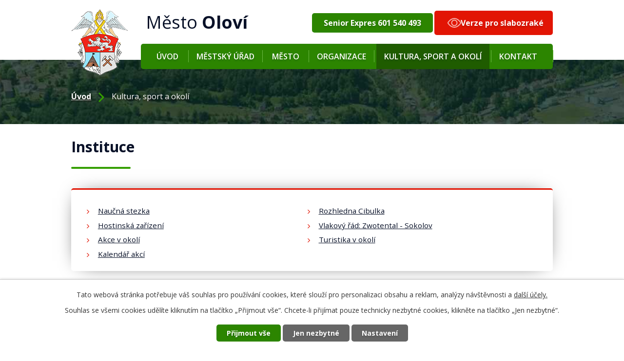

--- FILE ---
content_type: text/html; charset=utf-8
request_url: https://www.olovi.cz/kultura-sport-okoli
body_size: 6527
content:
<!DOCTYPE html>
<html lang="cs" data-lang-system="cs">
	<head>



		<!--[if IE]><meta http-equiv="X-UA-Compatible" content="IE=EDGE"><![endif]-->
			<meta name="viewport" content="width=device-width, initial-scale=1, user-scalable=yes">
			<meta http-equiv="content-type" content="text/html; charset=utf-8" />
			<meta name="robots" content="index,follow" />
			<meta name="author" content="Antee s.r.o." />
			<meta name="description" content="Oficiální web Města Oloví. Leží na rozhraní Krušných hor a Smrčin na obou březích říčky Svatavy a je obklopeno mohutným, převážně smrkovým porostem." />
			<meta name="viewport" content="width=device-width, initial-scale=1, user-scalable=yes" />
<title>Kultura, sport a okolí | Město Oloví</title>

		<link rel="stylesheet" type="text/css" href="https://cdn.antee.cz/jqueryui/1.8.20/css/smoothness/jquery-ui-1.8.20.custom.css?v=2" integrity="sha384-969tZdZyQm28oZBJc3HnOkX55bRgehf7P93uV7yHLjvpg/EMn7cdRjNDiJ3kYzs4" crossorigin="anonymous" />
		<link rel="stylesheet" type="text/css" href="/style.php?nid=RVFDSU0=&amp;ver=1768564474" />
		<link rel="stylesheet" type="text/css" href="/css/libs.css?ver=1768399900" />
		<link rel="stylesheet" type="text/css" href="https://cdn.antee.cz/genericons/genericons/genericons.css?v=2" integrity="sha384-DVVni0eBddR2RAn0f3ykZjyh97AUIRF+05QPwYfLtPTLQu3B+ocaZm/JigaX0VKc" crossorigin="anonymous" />

		<script src="/js/jquery/jquery-3.0.0.min.js" ></script>
		<script src="/js/jquery/jquery-migrate-3.1.0.min.js" ></script>
		<script src="/js/jquery/jquery-ui.min.js" ></script>
		<script src="/js/jquery/jquery.ui.touch-punch.min.js" ></script>
		<script src="/js/libs.min.js?ver=1768399900" ></script>
		<script src="/js/ipo.min.js?ver=1768399889" ></script>
			<script src="/js/locales/cs.js?ver=1768399196" ></script>

			<script src='https://www.google.com/recaptcha/api.js?hl=cs&render=explicit' ></script>

		<link href="/aktuality?action=atom" type="application/atom+xml" rel="alternate" title="Aktuality">
		<link href="/uredni-deska?action=atom" type="application/atom+xml" rel="alternate" title="Úřední deska">
		<link href="/policie-ceske-republiky?action=atom" type="application/atom+xml" rel="alternate" title="Policie České republiky">
		<link href="/rozpocty-a-financni-dokumenty?action=atom" type="application/atom+xml" rel="alternate" title="Rozpočty a finanční dokumenty">
		<link href="/zm?action=atom" type="application/atom+xml" rel="alternate" title="ZM">
<link rel="preconnect" href="https://fonts.gstatic.com/" crossorigin>
<link href="https://fonts.googleapis.com/css2?family=Open+Sans:wght@400;600;700&amp;display=fallback" rel="stylesheet">
<link href="/image.php?nid=13796&amp;oid=7800446" rel="icon" type="image/png">
<link rel="shortcut icon" href="/image.php?nid=13796&amp;oid=7800446">
<script>
ipo.api.live("body", function(el){
//přesun patičky
$(el).find("#ipocopyright").insertAfter("#ipocontainer");
//přidání třidy action-button
$(el).find(".backlink").addClass("action-button");
//akce.cz
$(el).find(".event.clearfix > a").addClass("action-button");
//turistika.cz
$(el).find(".destination > p:last-child > a").addClass("action-button");
});
//označení položek, které mají submenu
ipo.api.live('#ipotopmenu ul.topmenulevel1 li.topmenuitem1', function(el) {
var submenu = $(el).find("ul.topmenulevel2");
if ($(window).width() <= 1024) {
if (submenu.length) {
$(el).addClass("hasSubmenu");
}
}
});
//wrapnutí spanu do poležek první úrovně
ipo.api.live('#ipotopmenu ul.topmenulevel1 li.topmenuitem1 > a', function(el) {
if ($(window).width() <= 1024) {
$(el).wrapInner("<span>");
}
});
//rozbaleni menu
$(function() {
if ($(window).width() <= 1024) {
$(".topmenulevel1 > li.hasSubmenu > a").click(function(e) {
$(this).toggleClass("see-more");
if($(this).hasClass("see-more")) {
$("ul.topmenulevel2").css("display","none");
$(this).next("ul.topmenulevel2").css("display","block");
$(".topmenulevel1 > li > a").removeClass("see-more");
$(this).addClass("see-more");
} else {
$(this).removeClass("see-more");
$(this).next("ul.topmenulevel2").css("display","none");
}
e.preventDefault();
});
}
});
</script>



<link rel="preload" href="/image.php?nid=13796&amp;oid=7800462" as="image">
<!-- přidání title k empty links na hp -->

<!-- aria labely ÚD -->

<!-- empty links ÚD -->



	</head>

	<body id="page4251620" class="subpage4251620"
			
			data-nid="13796"
			data-lid="CZ"
			data-oid="4251620"
			data-layout-pagewidth="1024"
			
			data-slideshow-timer="3"
			
						
				
				data-layout="responsive" data-viewport_width_responsive="1024"
			>



							<div id="snippet-cookiesConfirmation-euCookiesSnp">			<div id="cookieChoiceInfo" class="cookie-choices-info template_1">
					<p>Tato webová stránka potřebuje váš souhlas pro používání cookies, které slouží pro personalizaci obsahu a reklam, analýzy návštěvnosti a 
						<a class="cookie-button more" href="https://navody.antee.cz/cookies" target="_blank">další účely.</a>
					</p>
					<p>
						Souhlas se všemi cookies udělíte kliknutím na tlačítko „Přijmout vše“. Chcete-li přijímat pouze technicky nezbytné cookies, klikněte na tlačítko „Jen nezbytné“.
					</p>
				<div class="buttons">
					<a class="cookie-button action-button ajax" id="cookieChoiceButton" rel=”nofollow” href="/kultura-sport-okoli?do=cookiesConfirmation-acceptAll">Přijmout vše</a>
					<a class="cookie-button cookie-button--settings action-button ajax" rel=”nofollow” href="/kultura-sport-okoli?do=cookiesConfirmation-onlyNecessary">Jen nezbytné</a>
					<a class="cookie-button cookie-button--settings action-button ajax" rel=”nofollow” href="/kultura-sport-okoli?do=cookiesConfirmation-openSettings">Nastavení</a>
				</div>
			</div>
</div>				<div id="ipocontainer">

			<div class="menu-toggler">

				<span>Menu</span>
				<span class="genericon genericon-menu"></span>
			</div>

			<span id="back-to-top">

				<i class="fa fa-angle-up"></i>
			</span>

			<div id="ipoheader">

				<div class="header-inner__container">
	<div class="row header-inner layout-container flex-container">
		<div class="logo">
			<a title="Město Oloví" href="/" class="header-logo">
				<span class="znak"><img src="/image.php?nid=13796&amp;oid=7800462" alt="Město Oloví"></span>
				<span class="nazev-obce">
					<span>Město</span>
					<span>Oloví</span>
				</span>
			</a>
		</div>
		<div class="header-telefon">
			<a class="action-button" href="tel:+420601540493">Senior Expres 601 540 493</a>
		</div>
		<div class="header-slabozrake">
			<a class="action-button" href="/zjednodusena-verze-webu">Verze pro slabozraké</a>
		</div>
	</div>
</div>

<div class="subpage-background">
	
		 
		<div class="boxImage">
			<div style="background-image:url(/image.php?oid=7800444&amp;nid=13796);"></div>
		</div>
		 
		
	
</div>			</div>

			<div id="ipotopmenuwrapper">

				<div id="ipotopmenu">
<h4 class="hiddenMenu">Horní menu</h4>
<ul class="topmenulevel1"><li class="topmenuitem1 noborder" id="ipomenu7767130"><a href="/">Úvod</a></li><li class="topmenuitem1" id="ipomenu4239748"><a href="/mestsky-urad">Městský úřad</a><ul class="topmenulevel2"><li class="topmenuitem2" id="ipomenu4258063"><a href="/urad">Úřad</a><ul class="topmenulevel3"><li class="topmenuitem3" id="ipomenu4251576"><a href="/zakladni-informace">Základní informace</a></li><li class="topmenuitem3" id="ipomenu8072726"><a href="/povinne-zverejnovane-informace">Povinně zveřejňované informace</a></li><li class="topmenuitem3" id="ipomenu4251613"><a href="/organizacni-struktura">Organizační struktura</a></li><li class="topmenuitem3" id="ipomenu4243737"><a href="/uredni-deska">Úřední deska</a></li><li class="topmenuitem3" id="ipomenu4251521"><a href="/elektronicka-podatelna">Elektronická podatelna</a></li><li class="topmenuitem3" id="ipomenu7818236"><a href="https://cro.justice.cz/" target="_blank">Registr oznámení</a></li><li class="topmenuitem3" id="ipomenu4239797"><a href="/czech-point">Czech POINT</a></li><li class="topmenuitem3" id="ipomenu7344112"><a href="/rozpocty-a-financni-dokumenty">Rozpočty a finanční dokumenty</a></li><li class="topmenuitem3" id="ipomenu7817929"><a href="https://www.vhodne-uverejneni.cz/profil/mesto-olovi" target="_blank">Veřejné zakázky (profil zadavatele)</a></li><li class="topmenuitem3" id="ipomenu7224587"><a href="/formulare-a-zadosti">Formuláře a žádosti</a></li><li class="topmenuitem3" id="ipomenu4261912"><a href="/poskytovani-informaci">Poskytování informací, příjem podání</a></li></ul></li><li class="topmenuitem2" id="ipomenu11919197"><a href="/dluhy-a-zdravi">Dluhy a zdraví</a></li><li class="topmenuitem2" id="ipomenu5311153"><a href="/verejne-pohrebiste">Veřejné pohřebiště</a></li><li class="topmenuitem2" id="ipomenu4298516"><a href="/sluzby-obcanum">Služby občanům</a></li><li class="topmenuitem2" id="ipomenu4822560"><a href="/lesni-hospodarstvi">Lesní hospodářství</a></li><li class="topmenuitem2" id="ipomenu12663836"><a href="/energeticke-hospodarstvi">Energetické hospodářství</a></li><li class="topmenuitem2" id="ipomenu10898453"><a href="/odpadove-hospodarstvi">Odpadové hospodářství</a></li><li class="topmenuitem2" id="ipomenu5410764"><a href="/olovsky-obcasnik">Olovský občasník</a></li><li class="topmenuitem2" id="ipomenu4258068"><a href="/dokumenty">Dokumenty</a><ul class="topmenulevel3"><li class="topmenuitem3" id="ipomenu4252832"><a href="/vyhlasky-zakony-usneseni">Vyhlášky, zákony, poplatky, usnesení, oznámení</a></li><li class="topmenuitem3" id="ipomenu5704323"><a href="/krizove-rizeni">Krizové řízení</a></li></ul></li><li class="topmenuitem2" id="ipomenu4929935"><a href="/verejnopravni-smlouvy">Veřejnoprávní smlouvy</a></li><li class="topmenuitem2" id="ipomenu4929813"><a href="/usneseni-zastupitelstva">Usnesení zastupitelstva</a></li><li class="topmenuitem2" id="ipomenu4264108"><a href="/plany-mesta">Plány města</a><ul class="topmenulevel3"><li class="topmenuitem3" id="ipomenu4264097"><a href="/uzemni-plan">Územní plán</a></li><li class="topmenuitem3" id="ipomenu5404184"><a href="/strategicky-plan-rozvoje-mesta-olovi-2022-2028">Strategický plán rozvoje města Oloví 2022 -2028</a></li><li class="topmenuitem3" id="ipomenu9511436"><a href="/povodnovy-plan">Povodňový plán</a></li></ul></li></ul></li><li class="topmenuitem1" id="ipomenu4251619"><a href="/mesto">Město</a><ul class="topmenulevel2"><li class="topmenuitem2" id="ipomenu4240206"><a href="/aktuality">Aktuality</a></li><li class="topmenuitem2" id="ipomenu6626099"><a href="/projekty">Projekty</a></li><li class="topmenuitem2" id="ipomenu4239814"><a href="/soucasnost">Současnost</a></li><li class="topmenuitem2" id="ipomenu4310973"><a href="/historie">Historie</a></li><li class="topmenuitem2" id="ipomenu4239869"><a href="/fotogalerie">Fotogalerie</a></li><li class="topmenuitem2" id="ipomenu4313768"><a href="/podnikatelsky-sektor">Podnikatelský sektor</a></li><li class="topmenuitem2" id="ipomenu4264101"><a href="/lekari-ordinacni-hodiny-a-kontakty">Lékaři – ordinační hodiny a kontakty</a></li><li class="topmenuitem2" id="ipomenu6929795"><a href="/policie-ceske-republiky">Policie České republiky</a></li><li class="topmenuitem2" id="ipomenu4264106"><a href="/partnerske-mesto-kastl">Partnerské město Kastl</a></li><li class="topmenuitem2" id="ipomenu8140192"><a href="/mobilni-rozhlas">Mobilní Rozhlas</a></li></ul></li><li class="topmenuitem1" id="ipomenu4251637"><a href="/organizace">Organizace</a><ul class="topmenulevel2"><li class="topmenuitem2" id="ipomenu4251621"><a href="/zakladni-skola">Základní škola</a></li><li class="topmenuitem2" id="ipomenu4264100"><a href="/mestska-knihovna-olovi">Městská knihovna Oloví</a></li><li class="topmenuitem2" id="ipomenu4251630"><a href="/jsdh-olovi">JSDH Oloví</a></li><li class="topmenuitem2" id="ipomenu4263001"><a href="/sportovni-klub-olovi">Sportovní klub Oloví</a></li><li class="topmenuitem2" id="ipomenu4298395"><a href="/olovsky-okraslovaci-spolek">Olovský okrašlovací spolek</a></li><li class="topmenuitem2" id="ipomenu4264102"><a href="/svazek-mest-a-obci-kraslicka">Svazek měst a obcí Kraslicka</a></li></ul></li><li class="topmenuitem1 active" id="ipomenu4251620"><a href="/kultura-sport-okoli">Kultura, sport a okolí</a><ul class="topmenulevel2"><li class="topmenuitem2" id="ipomenu4251638"><a href="/naucna-stezka">Naučná stezka</a></li><li class="topmenuitem2" id="ipomenu4251641"><a href="/rozhledna-cibulka">Rozhledna Cibulka</a></li><li class="topmenuitem2" id="ipomenu4298542"><a href="/hostinska-zarizeni">Hostinská zařízení</a></li><li class="topmenuitem2" id="ipomenu4264098"><a href="/vlakovy-rad-zwotenal-sokolov">Vlakový řád: Zwotental - Sokolov</a></li><li class="topmenuitem2" id="ipomenu4275258"><a href="/akce-v-okoli">Akce v okolí</a></li><li class="topmenuitem2" id="ipomenu4275260"><a href="/turistika-v-okoli">Turistika v okolí</a></li><li class="topmenuitem2" id="ipomenu4275264"><a href="/kalendar-akci">Kalendář akcí</a></li></ul></li><li class="topmenuitem1" id="ipomenu7767131"><a href="/kontakt">Kontakt</a></li></ul>
					<div class="cleartop"></div>
				</div>
			</div>
			<div id="ipomain">
				
				<div id="ipomainframe">
					<div id="ipopage">
<div id="iponavigation">
	<h5 class="hiddenMenu">Drobečková navigace</h5>
	<p>
			<a href="/">Úvod</a> <span class="separator">&gt;</span>
			<span class="currentPage">Kultura, sport a okolí</span>
	</p>

</div>
						<div class="ipopagetext">
							<div class="text view-default content">
								

<div id="snippet--flash"></div>
								
																	<div class="paragraph">
<h1>Instituce</h1>
<div class="ipo-widget" data-mce-fragment="1"><ul class="seznam-ikona" data-mce-fragment="1"><li data-mce-fragment="1"><a title="Naučná stezka" href="/naucna-stezka" data-mce-fragment="1">Naučná stezka</a></li><li data-mce-fragment="1"><a title="Rozhledna Cibulka" href="/rozhledna-cibulka" data-mce-fragment="1">Rozhledna Cibulka</a></li><li data-mce-fragment="1"><a title="Hostinská zařízení" href="/hostinska-zarizeni" data-mce-fragment="1">Hostinská zařízení</a></li><li data-mce-fragment="1"><a title="Vlakový řád: Zwotental - Sokolov" href="/vlakovy-rad-zwotenal-sokolov" data-mce-fragment="1">Vlakový řád: Zwotental - Sokolov</a></li><li data-mce-fragment="1"><a title="Akce v okolí" href="/akce-v-okoli" data-mce-fragment="1">Akce v okolí</a></li><li data-mce-fragment="1"><a title="Turistika v okolí" href="/turistika-v-okoli" data-mce-fragment="1">Turistika v okolí</a></li><li data-mce-fragment="1"><a title="Kalendář akcí" href="/kalendar-akci" data-mce-fragment="1">Kalendář akcí</a></li></ul> <span id="mce_marker" data-mce-type="bookmark" data-mce-fragment="1">​</span></div></div>
															</div>
						</div>
					</div>


					

					

					<div class="hrclear"></div>
					<div id="ipocopyright">
<div class="copyright">
	<div class="row copyright__inner flex-container">
	<div class="copy-info">
		<h3>Městský úřad Oloví</h3>
		<p>Hory 42, 357 07 Oloví</p>
		<p><a href="tel:+42020352673209">+420 352 673 209</a></p>
		<p><a href="mailto:olovi@olovi.cz">olovi@olovi.cz</a></p>
	</div>
	<div class="copy-mapa">
		<a title="Zobrazit na mapě" href="https://goo.gl/maps/4CZT1AhsEdbmGENdA" target="_blank" rel="noopener noreferrer">
			<span class="mapa-image"><img src="/file.php?nid=13796&amp;oid=7800416" alt="GPS point"></span>
			<span class="action-button">Zobrazit na mapě</span>
		</a>
	</div>
</div>
<div class="row antee">
	<div class="layout-container">
		© 2026 Město Oloví, <a href="mailto:olovi@olovi.cz">Kontaktovat webmastera</a>, <span id="links"><a href="/prohlaseni-o-pristupnosti">Prohlášení o přístupnosti</a>, <a href="/mapa-stranek">Mapa stránek</a></span><br>ANTEE s.r.o. - <a href="https://www.antee.cz" rel="nofollow">Tvorba webových stránek</a>, Redakční systém IPO
	</div>
</div>
</div>
					</div>
					<div id="ipostatistics">
<script >
	var _paq = _paq || [];
	_paq.push(['disableCookies']);
	_paq.push(['trackPageView']);
	_paq.push(['enableLinkTracking']);
	(function() {
		var u="https://matomo.antee.cz/";
		_paq.push(['setTrackerUrl', u+'piwik.php']);
		_paq.push(['setSiteId', 1257]);
		var d=document, g=d.createElement('script'), s=d.getElementsByTagName('script')[0];
		g.defer=true; g.async=true; g.src=u+'piwik.js'; s.parentNode.insertBefore(g,s);
	})();
</script>
<script >
	$(document).ready(function() {
		$('a[href^="mailto"]').on("click", function(){
			_paq.push(['setCustomVariable', 1, 'Click mailto','Email='+this.href.replace(/^mailto:/i,'') + ' /Page = ' +  location.href,'page']);
			_paq.push(['trackGoal', 4]);
			_paq.push(['trackPageView']);
		});

		$('a[href^="tel"]').on("click", function(){
			_paq.push(['setCustomVariable', 1, 'Click telefon','Telefon='+this.href.replace(/^tel:/i,'') + ' /Page = ' +  location.href,'page']);
			_paq.push(['trackPageView']);
		});
	});
</script>
					</div>

					<div id="ipofooter">
						<div class="rozhlas-banner-container"><a class="rozhlas-banner__icon animated pulse" title="Zobrazit MUNIPOLIS" href="#"> <img src="/img/mobilni-rozhlas/banner_mr_logo-dark.svg" alt="MUNIPOLIS" width="145"> <span class="rozhlas-subtitle">Novinky z úřadu přímo do vašeho telefonu</span> </a>
	<div class="rozhlas-banner">
		<div class="rozhlas-banner__close"><a title="zavřít"><img src="/img/mobilni-rozhlas/banner_close-icon.svg" alt="zavřít"></a></div>
		<div class="rozhlas-banner__logo"><a title="Mobilní rozhlas" href="https://www.mobilnirozhlas.cz/" target="_blank" rel="noopener noreferrer"> <img src="/img/mobilni-rozhlas/banner_mr_logo-dark.svg" alt="mobilní rozhlas"> </a></div>
		<div class="rozhlas-banner__text"><span>Důležité informace ze samosprávy <br>přímo do telefonu</span></div>
		<div class="rozhlas-banner__image"><img src="/img/mobilni-rozhlas/banner_foto.png" alt="foto aplikace"></div>
		<div class="rozhlas-banner__cta"><a class="rozhlas-banner-btn rozhlas-banner-btn--telefon" title="Odebírat" href="https://olovi.mobilnirozhlas.cz/registrace" target="_blank" rel="noopener noreferrer"> Odebírat zprávy do telefonu </a> <a class="rozhlas-banner-btn rozhlas-banner-btn--nastenka" title="Nástěnka" href="https://olovi.mobilnirozhlas.cz/" target="_blank" rel="noopener noreferrer"> Zobrazit nástěnku </a> <a class="rozhlas-banner-btn rozhlas-banner-btn--app" title="Aplikace" href="/mobilni-rozhlas"> Stáhnout mobilní aplikaci </a></div>
	</div>
</div>
<script>// <![CDATA[
	ipo.api.live('.rozhlas-banner-container', function(el) {
		$('.rozhlas-banner__icon').click(function(e) {
			$(el).toggleClass('open')
			if ($(el).hasClass('open')) {
				$('.rozhlas-banner').css('display', 'block')
			} else {
				$(el).removeClass('open')
				$('.rozhlas-banner').css('display', 'none')
			}
			e.preventDefault()
		})
		$('.rozhlas-banner__close a').click(function(e) {
			$(el).removeClass('open')
			$(el).find('.rozhlas-banner').css('display', 'none')
		})
	})
	// ]]></script>
					</div>
				</div>
			</div>
		</div>
	</body>
</html>
